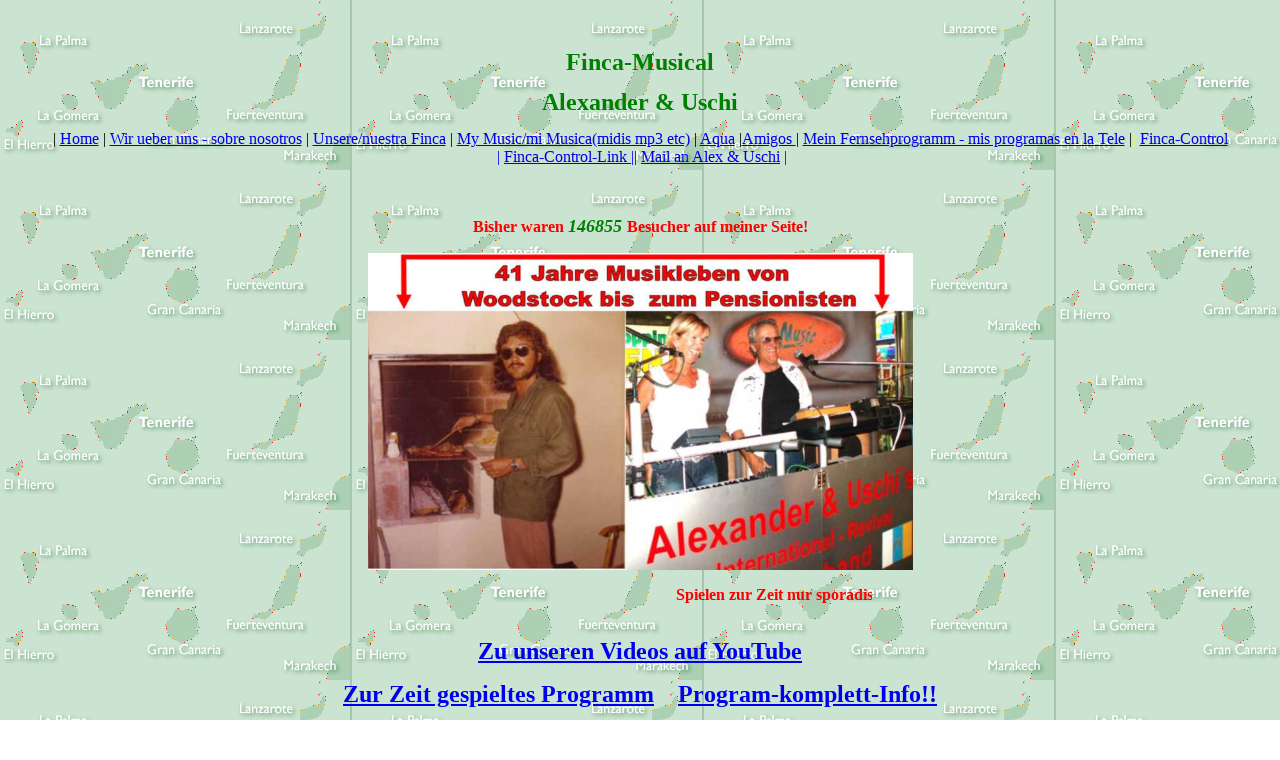

--- FILE ---
content_type: text/html; charset=UTF-8
request_url: http://alex-uschi.de/
body_size: 1519
content:

<html>

<head>
<meta name="keywords" content="Gran Canaria, Maspalomas, Canarias, Islas Canarias, Canarische Inseln, San Bartolome de Tirajana, Finca, midis, music, mp3, hitparade, amigos, alex-uschi">
<META HTTP-EQUIV="Pragma" CONTENT="no-cache">
<title>bei-alex-uschi</title>
<base target="_self">

</head>

<body background="../../i_imagen/general/Hintergrundneu.gif">

<p align="center" style="line-height:1"><b>
<font size="5" color="#008000" face="Arial Black">Finca-Musical</font></b></p>
<p align="center" style="line-height:1"><b>
<font face="Arial Black" size="5" color="#008000">Alexander &amp; Uschi</font></b></p>

<div align="center">


<p dir="ltr">| <a title="Startseite" href="http://www.alex-uschi.de/">Home</a> |
<a href="http://www.alex-uschi.de/wirueberuns.php">Wir ueber uns - sobre nosotros</a> |
<a title="Zu unserer Finca" href="http://www.alex-uschi.de/lot.mp4">Unsere/nuestra Finca</a> |
<a title="Zu unserer Musikseite" href="http://www.alex-uschi.de/music/music.php">
My Music/mi Musica(midis mp3 etc)</a> |
<a href="aquaGut/daten_ausgabe.php" title="Pagina de mi amigos">Aqua</a> |<a href="amigos/amigos_fotos.php" title="Pagina de mi amigos">Amigos
</a>|
</font>
<a href="http://www.alex-uschi.de/perfildemitrabajo.mp4" title="Zum Gaestebuch">Mein Fernsehprogramm - mis programas en la Tele</a> <font face="Times New Roman">|</font></font><b><font color="#FFFF00" face="Times New Roman">| </font></b>
<a href="http://www.alex-uschi.de/finca_control/f_control.php"> 
<font face="Times New Roman">
 Finca-Control</font><font color="#0000FF" face="Times New Roman"> </font></a><font color="#0000FF" face="Times New Roman"> &nbsp;| </font>
<a href="http://www.alex-uschi.de/finca_control/f_link.php"> 
<font face="Times New Roman">
 Finca-Control-Link </font>
</a><font color="#0000FF" face="Times New Roman"> ||</font><b><span style="font-family: Times New Roman"><font color="#000099"> </font></span>
 </b><font face="Times New Roman">
 <font color="#FF0000">
 <span style="text-decoration: underline">
 <a href="mailto:fincamusical@gmail.com?subject=Mi problema es.......">
Mail </a></span></font>
<a href="mailto:fincamusical@gmail.com?subject=Diga me..............">
an Alex &amp; Uschi</a><font color="#0000FF"> </font>
 </font>
 <font color="#0000FF" face="Times New Roman">| </font></p>
</p>

</p>
</div>

<br><p align="center"><font color="#FF0000"><b>Bisher waren<span "background-color: #FFFF00">
<font size="4" face="Comic Sans MS" color="#008000"> <i> 146855 </i></font><font color="#FF0000"> </font></span>Besucher auf meiner Seite!</b></font></p>

<p align="center">

<body background="i_imagen/general/Hintergrundneu.gif" leftmargin="50" topmargin="50">
</body>



<p align="center">

<img alt="" height="317" src="i_imagen/imagenamigos/music_history/uberschrift2.jpg" width="545"><p align="center">

<body background="i_imagen/general/Hintergrundneu.gif" leftmargin="50" topmargin="50">
</body>
<b><font color="#FF0000"><marquee width="463">Spielen zur Zeit nur sporadisch, da wir unsere Pension geniessenl!!</marquee></font></b><body background="i_imagen/general/Hintergrundneu.gif" leftmargin="50" topmargin="50"><b><font color="#FF0000"> </font></b>



</body>
<p align="center">

<body background="../i_imagen/general/Hintergrundneu.gif" leftmargin="50" topmargin="50">
<font color="#FF0000"><b><!-- Facebook Badge START --><br/><font size="5">
<a title="Unsere Videos" href="videos.php">Zu unseren Videos auf YouTube</a></font></b></font><p align="center">
<b><font size="5" color="#FF0000">
<a href="Programm 2019.pdf">Zur Zeit gespieltes Programm</a>&nbsp;&nbsp;&nbsp;
<a href="http://www.alex-uschi.de/program.php">Program-komplett-Info!! </a> </font>
</b></p>



<p align="center">

<img border="0" src="2Concert%20Postcard%20November%202013%20A4.jpg" width="795" height="556"><p align="center">

<img border="0" src="1Concert%20Postcard%20November%202013%20A4.jpg" width="798" height="566"><p align="center">&nbsp;</p>


<p align="center">&nbsp;</p>


<p align="center"><font color="#008000" face="Times New Roman" size="4">Viel Spass beim surfen</font></p>


<p align="center"><font color="#FF0000" face="Arial Black" size="4">Alexander &amp; Uschi's</font></p>


<p align="center"><font face="Arial Black" size="4" color="#FF0000">
International-Revival Danceband</font></p>


</html>